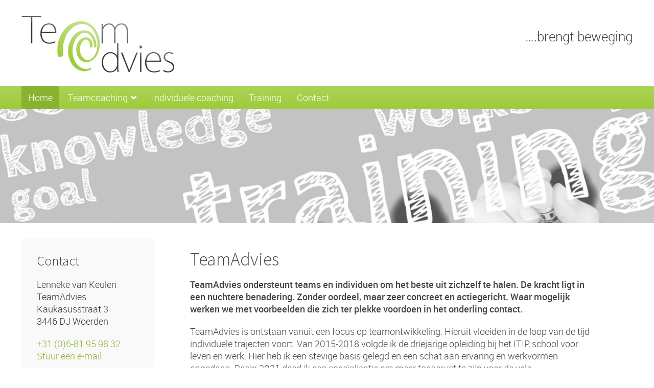

--- FILE ---
content_type: text/css
request_url: https://www.teamadvies.nl/wp-content/themes/storefront-child/style.css
body_size: 550
content:
/*
 Theme Name:   Storefront Child
 Theme URI:    http://www.webproof.nl/template
 Description: Storefront Child Theme
 Author:       webproof
 Author URI:   http://www.webproof.nl/
 Template:     storefront
 License:      GNU General Public License v2 or later
 License URI:  http://www.gnu.org/licenses/gpl-2.0.html
 Text Domain:  storefront
 Tags:         e-commerce, two-columns, left-sidebar, right-sidebar, custom-background, custom-colors, custom-header, custom-menu, featured-images, full-width-template, threaded-comments, accessibility-ready, rtl-language-support, footer-widgets, sticky-post, theme-options, editor-style
 Version:      2.0.0
*/



--- FILE ---
content_type: text/css
request_url: https://www.teamadvies.nl/wp-content/themes/storefront-child/css/webproof03.css
body_size: 6299
content:
@font-face{font-family:robotoblack;font-display:swap;src:url(../fonts/roboto-black-webfont.eot);src:url(../fonts/roboto-black-webfont.eot?#iefix) format('embedded-opentype'),url(../fonts/roboto-black-webfont.woff) format('woff'),url(../fonts/roboto-black-webfont.ttf) format('truetype'),url(../fonts/roboto-black-webfont.svg#robotoblack) format('svg');font-weight:400;font-style:normal}@font-face{font-family:robotobold;font-display:swap;src:url(../fonts/roboto-bold-webfont.eot);src:url(../fonts/roboto-bold-webfont.eot?#iefix) format('embedded-opentype'),url(../fonts/roboto-bold-webfont.woff) format('woff'),url(../fonts/roboto-bold-webfont.ttf) format('truetype'),url(../fonts/roboto-bold-webfont.svg#robotobold) format('svg');font-weight:400;font-style:normal}@font-face{font-family:robotolight;font-display:swap;src:url(../fonts/roboto-light_0-webfont.eot);src:url(../fonts/roboto-light_0-webfont.eot?#iefix) format('embedded-opentype'),url(../fonts/roboto-light_0-webfont.woff) format('woff'),url(../fonts/roboto-light_0-webfont.ttf) format('truetype'),url(../fonts/roboto-light_0-webfont.svg#robotolight) format('svg');font-weight:400;font-style:normal}@font-face{font-family:robotomedium;font-display:swap;src:url(../fonts/roboto-medium-webfont.eot);src:url(../fonts/roboto-medium-webfont.eot?#iefix) format('embedded-opentype'),url(../fonts/roboto-medium-webfont.woff) format('woff'),url(../fonts/roboto-medium-webfont.ttf) format('truetype'),url(../fonts/roboto-medium-webfont.svg#robotomedium) format('svg');font-weight:400;font-style:normal}@font-face{font-family:robotoregular;font-display:swap;src:url(../fonts/roboto-regular_0-webfont.eot);src:url(../fonts/roboto-regular_0-webfont.eot?#iefix) format('embedded-opentype'),url(../fonts/roboto-regular_0-webfont.woff) format('woff'),url(../fonts/roboto-regular_0-webfont.ttf) format('truetype'),url(../fonts/roboto-regular_0-webfont.svg#robotoregular) format('svg');font-weight:400;font-style:normal}.full-width{width:100vw;position:relative;left:50%;right:50%;margin-left:-50vw;margin-right:-50vw}.col-full .col-full{padding:0;margin-left:0;margin-right:0}@media (min-width:1940px){.site{margin:0 auto;max-width:1940px;background:#fff;box-shadow:0 2px 20px 0 rgba(0,0,0,.16)}}@media (min-width:500px){.col-full{max-width:1400px}.site-main ul.products.columns-4 li.product{width:25%;margin-right:0;float:left}.site-main ul.products.columns-3 li.product{width:33.3%;margin-right:0}.page-template-template-homepage-php .site-main ul.products.columns-4 li.product{width:25%;margin-right:0}.page-template-template-homepage-php .site-main ul.products.columns-5 li.product{width:20%;margin-right:0}}@media (max-width:1024px) and (min-width:500px){.archive .site-main ul.products.columns-4 li.product{width:50%}}@media (max-width:900px) and (min-width:500px){.page-template-template-homepage-php .site-main ul.products.columns-4 li.product{width:50%}}@media (max-width:1024px) and (min-width:768px){.page-template-template-homepage-php .site-main ul.products.columns-5 li.product{width:33%;float:left}}@media (max-width:900px) and (min-width:500px){.single-product .site-main ul.products.columns-3 li.product{width:50%;float:left}}@media (max-width:767px) and (min-width:500px){.archive .site-main ul.products.columns-3 li.product,.page-template-template-homepage-php .site-main ul.products.columns-5 li.product{width:50%;float:left}}.no-wc-breadcrumb .site-header{margin-bottom:0}.site-header .widget{background:#fff;border:0;border-radius:0;font-size:26px;line-height:28px;font-weight:400;font-style:normal;color:#444;padding:0;margin:0;text-align:right}.site-header .widget .widget-title,.site-header .widget .widgettitle{display:block;background:0 0;font-family:robotolight,sans-serif;font-size:20px;line-height:22px;font-weight:400;font-style:normal;color:#444;text-transform:none;letter-spacing:0;padding:0;margin-bottom:15px;border-bottom:0;text-align:right}.site-header .widget p{margin:0}@media (max-width:767px){.site-header .widget{font-size:18px;line-height:24px;text-align:center}.site-header .widget .widget-title,.site-header .widget .widgettitle{font-size:20px;line-height:22px;text-align:center}}#mysticky-nav .myfixed{background:#fff!important;padding-top:0}#mysticky-nav .myfixed .site-branding{margin-top:30px}#mysticky-nav .myfixed .site-branding img{max-width:150px;width:auto}#mysticky-nav.wrapfixed{box-shadow:0 0 10px 0 rgba(0,0,0,.1)}@media (min-width:768px){#mysticky-nav .myfixed{padding-top:0}#mysticky-nav .myfixed .site-branding{margin-top:10px;margin-bottom:10px}}.site-header{z-index:10;background-color:#fff;padding-top:20px;padding-bottom:0;color:#444;border-bottom:0}.site-branding{margin-bottom:25px}.site-branding .site-title{font-size:26px;letter-spacing:0}.site-branding .site-title a{font-family:robotolight,sans-serif;font-size:26px;line-height:29px;font-weight:400;font-style:normal;color:#333;text-transform:none}.site-branding .logo{margin:0}.site-header .custom-logo-link img,.site-header .site-logo-anchor img,.site-header .site-logo-link img{max-width:auto}@media (min-width:768px){.site-header .site-branding{width:50%!important;margin-top:10px;margin-right:0!important}.site-header .site-branding img{max-width:300px}.site-header .header-widget{width:50%!important;float:right!important;margin-top:38px!important;margin-right:0!important}}@media (max-width:767px){.site-header{padding-top:10px;padding-bottom:20px}.site-header .site-branding{margin-top:40px;margin-bottom:10px;width:100%;text-align:center}.site-header .site-branding img{width:auto;margin:0 auto}.site-header .menu-toggle{position:absolute;top:10px;left:10px}}@media (max-width:568px){.site-header .menu-toggle{right:23px}}.header-widget-region{z-index:0}.header-widget-region .widget{position:relative;width:100vw;left:50%;right:50%;background:#fafafa;border:0;border-radius:0;font-size:26px;line-height:28px;font-weight:400;font-style:normal;color:#000;padding:20px;margin:0 -50vw}.header-widget-region .widget p{margin:0}.header-widget-region .widget .widget-title,.header-widget-region .widget .widgettitle{display:block;background:0 0;font-family:robotolight,sans-serif;font-size:24px;line-height:26px;font-weight:400;font-style:normal;color:#000;text-transform:none;letter-spacing:0;padding:0;margin-bottom:15px;border-bottom:0}@media (max-width:767px){.header-widget-region .widget{font-size:16px;line-height:22px}.header-widget-region .widget .widget-title,.header-widget-region .widget .widgettitle{font-size:20px;line-height:22px}}@media (min-width:768px){.storefront-primary-navigation{background-color:#bbdb77}.main-navigation{background-color:transparent;width:100%!important;margin-right:0!important}.main-navigation ul.nav-menu{margin-left:0}.main-navigation ul.nav-menu li:first-child{margin-left:0;border-left:0}.main-navigation ul.nav-menu li{margin-left:0;padding:12px 13px;background:0 0;border-right:0;border-radius:0}.main-navigation ul.nav-menu li a{padding:0;color:#fff;font-family:robotolight,sans-serif;font-size:18px;font-weight:400;text-transform:none;width:auto;white-space:nowrap}.main-navigation ul.nav-menu li a:hover{color:#000}.main-navigation ul.nav-menu li.current-menu-parent,.main-navigation ul.nav-menu li.current_page_item,.main-navigation ul.nav-menu li.current_page_parent{display:inline-block;margin:0;background:#89b32f;padding:12px 13px;border-radius:0;border:0}.main-navigation ul.nav-menu li.current-menu-parent a,.main-navigation ul.nav-menu li.current-menu-parent a:hover,.main-navigation ul.nav-menu li.current_page_item a,.main-navigation ul.nav-menu li.current_page_item a:hover,.main-navigation ul.nav-menu li.current_page_parent a,.main-navigation ul.nav-menu li.current_page_parent a:hover{color:#fff}.main-navigation ul.nav-menu li.current-menu-parent ul li,.main-navigation ul.nav-menu li.current_page_item ul li,.main-navigation ul.nav-menu li.current_page_parent ul li{padding:5px 13px}.main-navigation ul.nav-menu li.current-menu-parent ul li a,.main-navigation ul.nav-menu li.current_page_item ul li a,.main-navigation ul.nav-menu li.current_page_parent ul li a{color:#fff}.main-navigation ul.nav-menu li.current-menu-parent ul li a:hover,.main-navigation ul.nav-menu li.current_page_item ul li a:hover,.main-navigation ul.nav-menu li.current_page_parent ul li a:hover{color:#000}.main-navigation ul.nav-menu li.current-menu-parent ul li.current-menu-item,.main-navigation ul.nav-menu li.current_page_item ul li.current-menu-item,.main-navigation ul.nav-menu li.current_page_parent ul li.current-menu-item{background:0 0;padding:5px 13px;border:0}.main-navigation ul.nav-menu li.current-menu-parent ul li.current-menu-item a,.main-navigation ul.nav-menu li.current_page_item ul li.current-menu-item a,.main-navigation ul.nav-menu li.current_page_parent ul li.current-menu-item a{color:#000}.main-navigation ul.nav-menu li.current_page_item:first-child,.main-navigation ul.nav-menu li.current_page_parent:first-child{margin-left:0}.main-navigation ul.nav-menu li.menu-item-has-children>a::after{margin-left:6px!important}.main-navigation ul.nav-menu ul{-webkit-box-shadow:0 0 12px 0 rgba(0,0,0,.25);box-shadow:0 0 12px 0 rgba(0,0,0,.25);background:#9dcb3b;border:1px solid #9dcb3b;border-radius:0;padding:15px 0}.main-navigation ul.nav-menu ul li:first-child{border-left:0;padding:5px 13px}.main-navigation ul.nav-menu ul li{background:#9dcb3b;padding:5px 13px;border-right:0;margin-left:0}.main-navigation ul.nav-menu ul li a{padding:0;color:#fff;font-size:18px;font-weight:400;text-transform:none;white-space:normal}.main-navigation ul.nav-menu ul li a:hover,.main-navigation ul.nav-menu ul li.current-menu-item a{color:#000}.main-navigation ul.menu ul a:hover,.main-navigation ul.menu ul li.focus,.main-navigation ul.menu ul li:hover>a,.main-navigation ul.nav-menu ul a:hover,.main-navigation ul.nav-menu ul li.focus,.main-navigation ul.nav-menu ul li:hover>a{background-color:transparent}}button.menu-toggle{background-color:#9dcb3b;border:1px solid transparent;border-radius:0;box-shadow:none;padding:3px 10px 3px 27px;font-size:16px;font-weight:400;color:#fff;width:80px}button.menu-toggle:hover{background-color:#9dcb3b;color:#fff}button.menu-toggle span::before,button.menu-toggle::after,button.menu-toggle::before{background-color:#fff;left:8px}@media (max-width:767px){.main-navigation .menu{background-color:#9dcb3b;border:0;border-radius:0}.main-navigation .menu ul li{padding:6px 15px}.main-navigation .menu ul li a{padding:0;color:#fff;font-size:18px}.main-navigation .menu ul li a:hover{color:#000}.main-navigation .menu ul li:first-child{padding-top:20px}.main-navigation .menu ul li:last-child{padding-bottom:20px}}.handheld-navigation{position:absolute;left:10px;top:37px;margin-right:20px}.handheld-navigation .menu{padding-top:10px;padding-bottom:15px}.handheld-navigation .menu li{padding:6px 30px 6px 15px}.handheld-navigation .menu li a{padding:0;color:#fff;font-size:18px}.handheld-navigation .menu li a:hover{color:#000}.handheld-navigation .menu .sub-menu{margin-left:10px}.handheld-navigation .menu .sub-menu li:first-child{padding-top:8px}.handheld-navigation .menu .sub-menu li{padding-right:0}.handheld-navigation .menu .sub-menu li:last-child{padding-bottom:0}.handheld-navigation .dropdown-toggle{color:#fff;border:0;margin-top:2px}input,textarea{font-family:robotolight,sans-serif;font-size:18px;line-height:20px;font-weight:400;color:#000;border-radius:2px}input:focus,textarea:focus{outline:0!important;border:1px solid #f9f9f9;background-color:#f9f9f9!important}select{border:1px solid #f9f9f9;background-color:#f9f9f9;font-family:robotolight,sans-serif;line-height:20px;font-weight:400;color:#000}.select2-container--open .select2-dropdown--above,.select2-container--open .select2-dropdown--below,select option{background-color:#fff}.select2-container--default .select2-results__option[aria-selected=true],.select2-container--default .select2-results__option[data-selected=true]{background-color:#9dcb3b}.select2-container--default .select2-selection--single .select2-selection__rendered{color:#000}.input-text,input[type=text],input[type=number],input[type=email],input[type=tel],input[type=url],input[type=password],input[type=search],textarea{border:1px solid #f9f9f9;background:#f9f9f9;padding:7px 10px 8px;line-height:20px;color:#000;box-shadow:none;border-radius:2px}.site-main .widget_product_search input[type=search]{background:#f9f9f9!important}input[type=text],input[type=number],input[type=email],input[type=tel],input[type=url],input[type=password],input[type=search]{height:37px}textarea{height:120px}.added_to_cart,.button,button,input[type=button],input[type=reset],input[type=submit]{box-shadow:none;background-color:#bbdb77;border:1px solid #bbdb77;border-color:#bbdb77;border-radius:2px;padding:9px 15px 10px;font-family:robotolight;font-size:16px;line-height:18px;font-weight:400;font-style:normal;color:#000}.added_to_cart:hover,.button:hover,button:hover,input[type=button]:hover,input[type=reset]:hover,input[type=submit]:hover{box-shadow:none;background-color:#fff;border-color:#bbdb77;color:#000}.button.call-to-action{background-color:#f1517d}.button.call-to-action:hover{background-color:#e7436c}.button.call-to-action a{color:#fff}.wc-proceed-to-checkout .button.checkout-button{background-color:#f1517d;font-size:18px;color:#fff}.added_to_cart.alt,.added_to_cart.cta,.button.alt,.button.cta,button.alt,button.cta,input[type=button].alt,input[type=button].cta,input[type=reset].alt,input[type=reset].cta,input[type=submit].alt,input[type=submit].cta{background-color:#f1517d;border-color:#f1517d;color:#fff}.added_to_cart.alt:hover,.added_to_cart.cta:hover,.button.alt:hover,.button.cta:hover,button.alt:hover,button.cta:hover,input[type=button].alt:hover,input[type=button].cta:hover,input[type=reset].alt:hover,input[type=reset].cta:hover,input[type=submit].alt:hover,input[type=submit].cta:hover{background-color:#e7436c;color:#fff}form h3{margin-bottom:15px}form p.form-row{margin-bottom:10px}form p.form-row label{margin-bottom:3px;color:#444}form p.form-row .select2-container--default .select2-selection--single{height:37px;background-color:#f9f9f9;border:1px solid #f9f9f9;border-radius:2px}form p.form-row .select2-container .select2-selection--single .select2-selection__rendered{margin-top:3px}form p.form-row .select2-container--default .select2-selection--single .select2-selection__arrow{top:5px}table thead th{padding:5px;vertical-align:top;font-family:robotomedium;font-weight:400}table td{padding:5px}table th{padding:5px;font-family:robotomedium;font-weight:400}.widget_nav_menu ul li::before{display:none!important}.widget_nav_menu ul li{padding-left:0!important}.widget-area .widget{font-size:16px}.widget-area .widget a:not(.button){font-weight:inherit;text-decoration:none}.widget-area .widget a:not(.button):not(.components-button){font-weight:400;text-decoration:none}.widget-area .widget a:not(.button):not(.components-button):hover{text-decoration:none}.widget{background:#f9f9f9;border:0;border-radius:0;font-size:16px;line-height:23px;font-weight:400;font-style:normal;color:#444;padding:25px;margin:0 0 30px}.widget .widget-title,.widget .widgettitle{display:block;background:0 0;font-family:robotolight,sans-serif;font-size:26px;line-height:28px;font-weight:400;font-style:normal;color:#444;text-transform:none;letter-spacing:0;padding:0;margin-bottom:15px;border-bottom:0}@media (max-width:767px){.widget{font-size:16px;line-height:23px}.widget .widget-title,.widget .widgettitle{font-size:26px;line-height:28px}.widget-area .widget{font-size:16px;line-height:23px}}.widget_nav_menu ul li{margin-bottom:2px}.widget_nav_menu ul li a{font-family:robotomedium;font-size:16px;line-height:24px;font-weight:400;font-style:normal;color:#89b32f;text-decoration:none}.widget_nav_menu ul li a:hover{color:#000}.widget_nav_menu ul li .sub-menu{margin-top:3px;margin-bottom:5px}.widget_search form::before{color:#89b32f;top:10px;left:10px}.error404 .site-content .widget_product_search{background-color:#f9f9f9;padding:25px}#secondary .select2-container--default .select2-selection--single{background-color:transparent;height:34px;font-size:16px;border:1px solid #bbdb77;border-radius:3px}#secondary .select2-container--default .select2-selection--single .select2-selection__rendered{line-height:33px;color:#000}#secondary .select2-container--default .select2-selection--single .select2-selection__placeholder{color:#89b32f}#secondary .select2-container--default .select2-selection--single .select2-selection__arrow b{border-color:#89b32f transparent transparent;margin-top:1px}#secondary .widget_product_categories,#secondary .woocommerce-widget-layered-nav{padding:0;border:0}#secondary .widget_product_categories form,#secondary .woocommerce-widget-layered-nav form{margin-bottom:0}#secondary .widget_custom_html{padding:0;border:0;margin-bottom:0}#secondary .widget_custom_html .widget-title{display:block}#secondary .woocommerce-widget-layered-nav{margin:0 0 20px}.site-info a,.site-info br{display:none}.site-footer{background-color:#f9f9f9;color:#444;padding:0}.site-footer a{color:#444;text-decoration:none}.site-footer a:not(.button){text-decoration:none}.site-footer a:hover{color:#89b32f;text-decoration:none}.site-footer a:not(.button){color:#444}.site-footer a:not(.button):hover{color:#89b32f}.site-footer a:not(.button):not(.components-button){color:#444;text-decoration:none}.footer-widgets{padding-top:40px}.footer-widgets .widget{background:0 0;border:0;border-radius:0;padding:0;font-size:16px;line-height:24px;font-weight:400;font-style:normal;color:#444;margin:0 0 40px}.footer-widgets .widget .widget-title{background:0 0;font-family:robotolight,sans-serif;font-size:26px;line-height:23px;font-weight:400;font-style:normal;color:#89b32f;text-transform:none;letter-spacing:0;padding:0;margin-bottom:15px;border-bottom:0}.footer-widgets .widget_nav_menu ul li a,.footer-widgets .widget_product_categories a{font-family:robotolight;font-size:16px;line-height:24px;font-weight:400;font-style:normal;color:#444;text-decoration:none}.footer-widgets .widget_nav_menu ul li a:hover,.footer-widgets .widget_product_categories a:hover{color:#89b32f}.footer-widgets{border-bottom:0}.site-info{height:auto;background:#fff;font-size:16px;line-height:22px;color:#a6a6a6;position:relative}@media (max-width:767px){.site-info{margin-bottom:0}}.homepage-widget{position:relative;width:100%;left:0;right:0;margin-left:0;margin-right:0}.homepage-widget .widget{background:#fafafa;border:0;border-radius:0;font-size:18px;line-height:24px;font-weight:400;font-style:normal;color:#444;padding:0;margin:0}.homepage-widget .widget .widget-title,.homepage-widget .widget .widgettitle{display:block;background:0 0;font-family:robotolight,sans-serif;font-size:20px;line-height:22px;font-weight:400;font-style:normal;color:#000;text-transform:none;letter-spacing:0;padding:0;margin-bottom:15px;border-bottom:0}.homepage-widget .widget p{margin:0}@media (max-width:767px){.homepage-widget .widget{font-size:18px;line-height:24px}.homepage-widget .widget .widget-title,.homepage-widget .widget .widgettitle{font-size:20px;line-height:22px}}.page-template-template-homepage:not(.has-post-thumbnail) .site-main{padding-top:0}.page-template-template-homepage .type-page{padding-top:0}.page-template-template-homepage .site-content{margin-top:0}.page-template-template-homepage .entry-header{text-align:left;max-width:100%;margin-top:30px}.page-template-template-homepage .entry-header h1{font-size:36px;margin:24px 0 20px}.page-template-template-homepage .entry-content{text-align:left;max-width:100%;font-size:18px;line-height:24px}.blog .hentry .entry-header,.category .hentry .entry-header{margin-bottom:0;border-bottom:0}.blog .hentry,.category .hentry{margin-bottom:0}.blog .entry-title,.category .entry-title{line-height:22px!important}.blog .entry-title a,.category .entry-title a{font-family:robotolight;font-size:20px;line-height:22px;font-weight:400;font-style:normal;color:#000;letter-spacing:0}.blog .entry-taxonomy,.category .entry-taxonomy{border-top:1px solid #bbdb77}.blog .entry-taxonomy .cat-links,.category .entry-taxonomy .cat-links{display:none}@media (min-width:768px){.blog .hentry .wp-post-image,.category .hentry .wp-post-image{float:right;max-width:250px;margin-left:20px;margin-bottom:0}}.single-post .hentry .entry-header{margin-bottom:20px;border-bottom:0}.single-post .hentry .entry-header .posted-on{margin-bottom:20px;display:inline-block}.editor-styles-wrapper .wp-block-button .wp-block-button__link,.hentry .entry-content .wp-block-button .wp-block-button__link{box-shadow:none;background-color:#bbdb77;border:1px solid #bbdb77;border-color:#bbdb77;border-radius:2px;padding:9px 15px 10px;font-family:robotolight;font-size:16px;line-height:18px;font-weight:400;font-style:normal;color:#000}.hentry .entry-content a:not(.button):not(.components-button){text-decoration:none}.editor-styles-wrapper .wp-block-button .wp-block-button__link:hover,.hentry .entry-content .wp-block-button .wp-block-button__link:hover{box-shadow:none;background:#fff;border-color:#bbdb77;color:#000}hr{background-color:#9dcb3b;height:1px}.beta+h3,h2+h3{border-top:0;padding-top:0}@media (max-width:600px){.wp-block-media-text .wp-block-media-text__content{padding:40px 0}}.wp-block-search .wp-block-search__label{font-weight:400;font-family:robotomedium,sans-serif}@media only screen and (max-width:1000px){.has-2-columns,.has-3-columns,.has-4-columns,.has-5-columns,.has-6-columns{display:block}.has-2-columns .wp-block-column,.has-3-columns .wp-block-column,.has-4-columns .wp-block-column,.has-5-columns .wp-block-column,.has-6-columns .wp-block-column{flex-basis:100%}}.topbutton{background-color:#89b32f;background-image:url(../img/bg-to-top.png);background-repeat:no-repeat;background-position:center center;display:none;height:60px;width:60px;border-radius:60px;position:fixed;right:15px;bottom:30px;z-index:100}body,html{width:100vw;overflow-x:hidden;overflow-y:auto;margin:0}body{background:#fff;font-family:robotolight,sans-serif;font-size:16px;line-height:22px;color:#444}p{margin:0 0 20px}b,strong{font-family:robotomedium,sans-serif;font-weight:400;font-style:normal}a{color:#89b32f;text-decoration:none}.focus a,a:focus,button{outline:0!important}a:hover{color:#444;text-decoration:none}h1{font-family:'Source Sans Pro',sans-serif;font-size:36px;line-height:34px;font-weight:400;font-style:normal;color:#444;text-transform:none;letter-spacing:0;margin:24px 0 20px}h2{font-family:'Source Sans Pro',sans-serif;font-size:26px;line-height:28px;font-weight:400;font-style:normal;color:#444;text-transform:none;letter-spacing:0;margin:0 0 10px}.gamma,h3,h4{font-family:'Source Sans Pro',sans-serif;font-size:24px;line-height:22px;font-weight:400;font-style:normal;color:#444;text-transform:none;letter-spacing:0;margin:0 0 10px}blockquote+h2,blockquote+h3,blockquote+h4,blockquote+header h2,form+h2,form+h3,form+h4,form+header h2,ol+h2,ol+h3,ol+h4,ol+header h2,p+h2,p+h3,p+h4,p+header h2,table+h2,table+h3,table+h4,table+header h2,ul+h2,ul+h3,ul+h4,ul+header h2{margin-top:0}mark{color:#444}.entry-content{font-size:18px;line-height:24px}.storefront-breadcrumb{color:#000;padding:1.41575em 0;margin:0 0 10px}.woocommerce-breadcrumb{color:#000}.woocommerce-breadcrumb .breadcrumb-separator{color:#9dcb3b}.woocommerce-breadcrumb .breadcrumb-separator::after{opacity:1}.woocommerce-breadcrumb a{text-decoration:none;color:#89b32f}.site-content{margin-top:40px}@media (max-width:767px){.site-content{margin-top:20px}}@media (max-width:767px){.storefront-breadcrumb{padding-top:0;padding-bottom:0}h1{font-size:36px;line-height:34px}h2{font-size:26px;line-height:28px}.entry-content{font-size:16px;line-height:23px}}#cookie-notice{font-size:16px;line-height:19px}#cookie-notice .cookie-notice-container{padding:15px 20px}#cookie-notice .button{margin-top:2px;padding:4px 7px 5px}.webproof{position:absolute;right:20px;margin-top:-28px}@media (max-width:767px){.webproof{margin-top:-80px}}.main-navigation ul.nav-menu ul.sub-menu{width:250px}.site{margin:0 auto;max-width:1600px;background:#fff;box-shadow:0 2px 20px 0 rgba(0,0,0,.11)}.wrapfixed .site-header{width:100%!important;margin-top:30px}@media (max-width:767px){.wrapfixed .site-header{padding-bottom:10px}#mysticky-nav .myfixed .site-branding{margin-top:10px}}.col-full .homepage-widget .widget{text-align:center;margin-left:-100px;margin-right:-100px}.col-full .homepage-widget .widget .widget-title{z-index:2;display:block;width:auto;position:absolute;left:50%;transform:translateX(-50%);bottom:15%;background-color:rgba(0,0,0,.4);background-position:99% center;font-family:'Source Sans Pro',sans-serif;color:#fff;text-align:center;font-weight:300;font-size:26px;line-height:24px;border-radius:5px;padding:12px 18px}@media only screen and (max-width:1400px){.col-full .homepage-widget .widget{margin-left:-2.617924em;margin-right:-2.617924em}}@media only screen and (max-width:1024px){.col-full .homepage-widget .widget .widget-title{font-size:24px;line-height:22px;padding:12px 16px}}@media only screen and (max-width:600px){.col-full .homepage-widget .widget .widget-title{position:relative;bottom:0;top:0;left:0;transform:none;right:0;margin:0 auto 10px;width:90%;padding:10px}}@media only screen and (max-width:567px){.col-full .homepage-widget .widget{margin-left:-1.41575em;margin-right:-1.41575em}}@media (min-width:500px){.col-full{max-width:1400px}}@media (min-width:1401px){.col-full{padding:0 100px}}@media (max-width:66.49893783em) and (min-width:568px){.col-full{margin-left:0;margin-right:0;padding:0 2.617924em}}img{border-radius:0}.grijs{background:#f9f9f9;color:#333;padding:30px!important}.grijs .wp-block-button__link{margin-top:15px;background-color:#fff!important;border-color:#9dcb3b!important;border-width:1px}.grijs .wp-block-button__link:hover{box-shadow:0 0 10px 0 rgba(0,0,0,.1)!important}.grijs h2{margin-bottom:20px}.grijs .wp-block-button__link{color:#444!important}body.home .grijs .wp-block-image{margin:-30px -30px 35px!important}@media (min-width:600px){.grijs .wp-block-column{margin-bottom:0!important}}.contact a{white-space:nowrap}@media only screen and (max-width:1250px){.page-template-template-homepage .home-content .contact{flex-basis:31%!important}}@media only screen and (max-width:930px){.page-template-template-homepage .home-content{flex-direction:column;-webkit-flex-flow:row;-webkit-flex-flow:wrap;flex-flow:row wrap;-webkit-print-color-adjust:exact;display:flex}.page-template-template-homepage .home-content .contact{flex-basis:100%!important;margin-right:0!important;order:2}.page-template-template-homepage .home-content .content{flex-basis:100%!important;margin-right:0!important}}@media (min-width:600px){.hentry .entry-content .wp-block-columns .wp-block-column:not(:nth-child(2)){margin-right:4.347826087%}.hentry .entry-content .wp-block-columns .wp-block-column:nth-child(3n){margin-right:0}}@media (min-width:768px){.storefront-primary-navigation{background-image:linear-gradient(to bottom,#acd358 0,#9dcb3b 100%)}}@media (max-width:1250px) and (min-width:768px){body.page-template-default #primary{width:65.25%;margin-right:0}body.page-template-default #secondary.widget-area{width:30.45%;float:left;margin-right:4.3%}}.site-info{margin-left:-100px;margin-right:-100px;width:150%;padding-left:20px}@media only screen and (max-width:1400px){.site-info{margin-left:-2.617924em}}@media only screen and (max-width:567px){.site-info{margin-left:-1.41575em}}